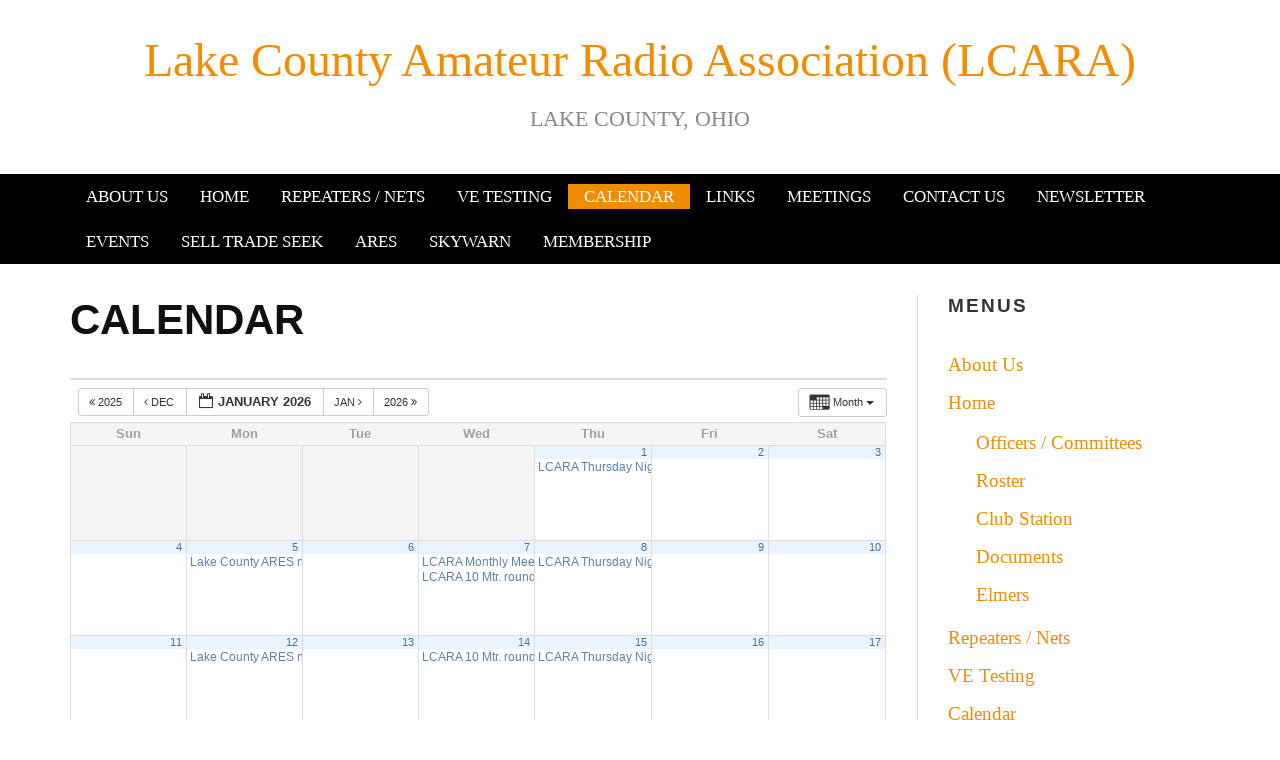

--- FILE ---
content_type: text/html; charset=UTF-8
request_url: https://www.lcara.org/?page_id=70
body_size: 9792
content:
<!doctype html>
<html lang="en">
<head>
	<meta charset="UTF-8">
	<meta name="viewport" content="width=device-width, initial-scale=1">
	<link rel="profile" href="https://gmpg.org/xfn/11">

	<title>Calendar &#8211; Lake County Amateur Radio Association (LCARA)</title>
<meta name='robots' content='max-image-preview:large' />
<link rel='dns-prefetch' href='//cdn.canvasjs.com' />
<link rel="alternate" type="application/rss+xml" title="Lake County Amateur Radio Association (LCARA) &raquo; Feed" href="https://www.lcara.org/?feed=rss2" />
<link rel="alternate" type="application/rss+xml" title="Lake County Amateur Radio Association (LCARA) &raquo; Comments Feed" href="https://www.lcara.org/?feed=comments-rss2" />
<link rel="alternate" title="oEmbed (JSON)" type="application/json+oembed" href="https://www.lcara.org/index.php?rest_route=%2Foembed%2F1.0%2Fembed&#038;url=https%3A%2F%2Fwww.lcara.org%2F%3Fpage_id%3D70" />
<link rel="alternate" title="oEmbed (XML)" type="text/xml+oembed" href="https://www.lcara.org/index.php?rest_route=%2Foembed%2F1.0%2Fembed&#038;url=https%3A%2F%2Fwww.lcara.org%2F%3Fpage_id%3D70&#038;format=xml" />
<style id='wp-img-auto-sizes-contain-inline-css' type='text/css'>
img:is([sizes=auto i],[sizes^="auto," i]){contain-intrinsic-size:3000px 1500px}
/*# sourceURL=wp-img-auto-sizes-contain-inline-css */
</style>
<link rel='stylesheet' id='ai1ec_style-css' href='//www.lcara.org/wp-content/plugins/all-in-one-event-calendar/public/themes-ai1ec/gamma/css/ai1ec_parsed_css.css?ver=3.0.0' type='text/css' media='all' />
<style id='wp-emoji-styles-inline-css' type='text/css'>

	img.wp-smiley, img.emoji {
		display: inline !important;
		border: none !important;
		box-shadow: none !important;
		height: 1em !important;
		width: 1em !important;
		margin: 0 0.07em !important;
		vertical-align: -0.1em !important;
		background: none !important;
		padding: 0 !important;
	}
/*# sourceURL=wp-emoji-styles-inline-css */
</style>
<link rel='stylesheet' id='wp-block-library-css' href='https://www.lcara.org/wp-includes/css/dist/block-library/style.min.css?ver=9a3c07d873a557f29c8d2021e5c7b1ab' type='text/css' media='all' />
<style id='global-styles-inline-css' type='text/css'>
:root{--wp--preset--aspect-ratio--square: 1;--wp--preset--aspect-ratio--4-3: 4/3;--wp--preset--aspect-ratio--3-4: 3/4;--wp--preset--aspect-ratio--3-2: 3/2;--wp--preset--aspect-ratio--2-3: 2/3;--wp--preset--aspect-ratio--16-9: 16/9;--wp--preset--aspect-ratio--9-16: 9/16;--wp--preset--color--black: #000000;--wp--preset--color--cyan-bluish-gray: #abb8c3;--wp--preset--color--white: #ffffff;--wp--preset--color--pale-pink: #f78da7;--wp--preset--color--vivid-red: #cf2e2e;--wp--preset--color--luminous-vivid-orange: #ff6900;--wp--preset--color--luminous-vivid-amber: #fcb900;--wp--preset--color--light-green-cyan: #7bdcb5;--wp--preset--color--vivid-green-cyan: #00d084;--wp--preset--color--pale-cyan-blue: #8ed1fc;--wp--preset--color--vivid-cyan-blue: #0693e3;--wp--preset--color--vivid-purple: #9b51e0;--wp--preset--gradient--vivid-cyan-blue-to-vivid-purple: linear-gradient(135deg,rgb(6,147,227) 0%,rgb(155,81,224) 100%);--wp--preset--gradient--light-green-cyan-to-vivid-green-cyan: linear-gradient(135deg,rgb(122,220,180) 0%,rgb(0,208,130) 100%);--wp--preset--gradient--luminous-vivid-amber-to-luminous-vivid-orange: linear-gradient(135deg,rgb(252,185,0) 0%,rgb(255,105,0) 100%);--wp--preset--gradient--luminous-vivid-orange-to-vivid-red: linear-gradient(135deg,rgb(255,105,0) 0%,rgb(207,46,46) 100%);--wp--preset--gradient--very-light-gray-to-cyan-bluish-gray: linear-gradient(135deg,rgb(238,238,238) 0%,rgb(169,184,195) 100%);--wp--preset--gradient--cool-to-warm-spectrum: linear-gradient(135deg,rgb(74,234,220) 0%,rgb(151,120,209) 20%,rgb(207,42,186) 40%,rgb(238,44,130) 60%,rgb(251,105,98) 80%,rgb(254,248,76) 100%);--wp--preset--gradient--blush-light-purple: linear-gradient(135deg,rgb(255,206,236) 0%,rgb(152,150,240) 100%);--wp--preset--gradient--blush-bordeaux: linear-gradient(135deg,rgb(254,205,165) 0%,rgb(254,45,45) 50%,rgb(107,0,62) 100%);--wp--preset--gradient--luminous-dusk: linear-gradient(135deg,rgb(255,203,112) 0%,rgb(199,81,192) 50%,rgb(65,88,208) 100%);--wp--preset--gradient--pale-ocean: linear-gradient(135deg,rgb(255,245,203) 0%,rgb(182,227,212) 50%,rgb(51,167,181) 100%);--wp--preset--gradient--electric-grass: linear-gradient(135deg,rgb(202,248,128) 0%,rgb(113,206,126) 100%);--wp--preset--gradient--midnight: linear-gradient(135deg,rgb(2,3,129) 0%,rgb(40,116,252) 100%);--wp--preset--font-size--small: 13px;--wp--preset--font-size--medium: 20px;--wp--preset--font-size--large: 36px;--wp--preset--font-size--x-large: 42px;--wp--preset--spacing--20: 0.44rem;--wp--preset--spacing--30: 0.67rem;--wp--preset--spacing--40: 1rem;--wp--preset--spacing--50: 1.5rem;--wp--preset--spacing--60: 2.25rem;--wp--preset--spacing--70: 3.38rem;--wp--preset--spacing--80: 5.06rem;--wp--preset--shadow--natural: 6px 6px 9px rgba(0, 0, 0, 0.2);--wp--preset--shadow--deep: 12px 12px 50px rgba(0, 0, 0, 0.4);--wp--preset--shadow--sharp: 6px 6px 0px rgba(0, 0, 0, 0.2);--wp--preset--shadow--outlined: 6px 6px 0px -3px rgb(255, 255, 255), 6px 6px rgb(0, 0, 0);--wp--preset--shadow--crisp: 6px 6px 0px rgb(0, 0, 0);}:where(.is-layout-flex){gap: 0.5em;}:where(.is-layout-grid){gap: 0.5em;}body .is-layout-flex{display: flex;}.is-layout-flex{flex-wrap: wrap;align-items: center;}.is-layout-flex > :is(*, div){margin: 0;}body .is-layout-grid{display: grid;}.is-layout-grid > :is(*, div){margin: 0;}:where(.wp-block-columns.is-layout-flex){gap: 2em;}:where(.wp-block-columns.is-layout-grid){gap: 2em;}:where(.wp-block-post-template.is-layout-flex){gap: 1.25em;}:where(.wp-block-post-template.is-layout-grid){gap: 1.25em;}.has-black-color{color: var(--wp--preset--color--black) !important;}.has-cyan-bluish-gray-color{color: var(--wp--preset--color--cyan-bluish-gray) !important;}.has-white-color{color: var(--wp--preset--color--white) !important;}.has-pale-pink-color{color: var(--wp--preset--color--pale-pink) !important;}.has-vivid-red-color{color: var(--wp--preset--color--vivid-red) !important;}.has-luminous-vivid-orange-color{color: var(--wp--preset--color--luminous-vivid-orange) !important;}.has-luminous-vivid-amber-color{color: var(--wp--preset--color--luminous-vivid-amber) !important;}.has-light-green-cyan-color{color: var(--wp--preset--color--light-green-cyan) !important;}.has-vivid-green-cyan-color{color: var(--wp--preset--color--vivid-green-cyan) !important;}.has-pale-cyan-blue-color{color: var(--wp--preset--color--pale-cyan-blue) !important;}.has-vivid-cyan-blue-color{color: var(--wp--preset--color--vivid-cyan-blue) !important;}.has-vivid-purple-color{color: var(--wp--preset--color--vivid-purple) !important;}.has-black-background-color{background-color: var(--wp--preset--color--black) !important;}.has-cyan-bluish-gray-background-color{background-color: var(--wp--preset--color--cyan-bluish-gray) !important;}.has-white-background-color{background-color: var(--wp--preset--color--white) !important;}.has-pale-pink-background-color{background-color: var(--wp--preset--color--pale-pink) !important;}.has-vivid-red-background-color{background-color: var(--wp--preset--color--vivid-red) !important;}.has-luminous-vivid-orange-background-color{background-color: var(--wp--preset--color--luminous-vivid-orange) !important;}.has-luminous-vivid-amber-background-color{background-color: var(--wp--preset--color--luminous-vivid-amber) !important;}.has-light-green-cyan-background-color{background-color: var(--wp--preset--color--light-green-cyan) !important;}.has-vivid-green-cyan-background-color{background-color: var(--wp--preset--color--vivid-green-cyan) !important;}.has-pale-cyan-blue-background-color{background-color: var(--wp--preset--color--pale-cyan-blue) !important;}.has-vivid-cyan-blue-background-color{background-color: var(--wp--preset--color--vivid-cyan-blue) !important;}.has-vivid-purple-background-color{background-color: var(--wp--preset--color--vivid-purple) !important;}.has-black-border-color{border-color: var(--wp--preset--color--black) !important;}.has-cyan-bluish-gray-border-color{border-color: var(--wp--preset--color--cyan-bluish-gray) !important;}.has-white-border-color{border-color: var(--wp--preset--color--white) !important;}.has-pale-pink-border-color{border-color: var(--wp--preset--color--pale-pink) !important;}.has-vivid-red-border-color{border-color: var(--wp--preset--color--vivid-red) !important;}.has-luminous-vivid-orange-border-color{border-color: var(--wp--preset--color--luminous-vivid-orange) !important;}.has-luminous-vivid-amber-border-color{border-color: var(--wp--preset--color--luminous-vivid-amber) !important;}.has-light-green-cyan-border-color{border-color: var(--wp--preset--color--light-green-cyan) !important;}.has-vivid-green-cyan-border-color{border-color: var(--wp--preset--color--vivid-green-cyan) !important;}.has-pale-cyan-blue-border-color{border-color: var(--wp--preset--color--pale-cyan-blue) !important;}.has-vivid-cyan-blue-border-color{border-color: var(--wp--preset--color--vivid-cyan-blue) !important;}.has-vivid-purple-border-color{border-color: var(--wp--preset--color--vivid-purple) !important;}.has-vivid-cyan-blue-to-vivid-purple-gradient-background{background: var(--wp--preset--gradient--vivid-cyan-blue-to-vivid-purple) !important;}.has-light-green-cyan-to-vivid-green-cyan-gradient-background{background: var(--wp--preset--gradient--light-green-cyan-to-vivid-green-cyan) !important;}.has-luminous-vivid-amber-to-luminous-vivid-orange-gradient-background{background: var(--wp--preset--gradient--luminous-vivid-amber-to-luminous-vivid-orange) !important;}.has-luminous-vivid-orange-to-vivid-red-gradient-background{background: var(--wp--preset--gradient--luminous-vivid-orange-to-vivid-red) !important;}.has-very-light-gray-to-cyan-bluish-gray-gradient-background{background: var(--wp--preset--gradient--very-light-gray-to-cyan-bluish-gray) !important;}.has-cool-to-warm-spectrum-gradient-background{background: var(--wp--preset--gradient--cool-to-warm-spectrum) !important;}.has-blush-light-purple-gradient-background{background: var(--wp--preset--gradient--blush-light-purple) !important;}.has-blush-bordeaux-gradient-background{background: var(--wp--preset--gradient--blush-bordeaux) !important;}.has-luminous-dusk-gradient-background{background: var(--wp--preset--gradient--luminous-dusk) !important;}.has-pale-ocean-gradient-background{background: var(--wp--preset--gradient--pale-ocean) !important;}.has-electric-grass-gradient-background{background: var(--wp--preset--gradient--electric-grass) !important;}.has-midnight-gradient-background{background: var(--wp--preset--gradient--midnight) !important;}.has-small-font-size{font-size: var(--wp--preset--font-size--small) !important;}.has-medium-font-size{font-size: var(--wp--preset--font-size--medium) !important;}.has-large-font-size{font-size: var(--wp--preset--font-size--large) !important;}.has-x-large-font-size{font-size: var(--wp--preset--font-size--x-large) !important;}
/*# sourceURL=global-styles-inline-css */
</style>

<style id='classic-theme-styles-inline-css' type='text/css'>
/*! This file is auto-generated */
.wp-block-button__link{color:#fff;background-color:#32373c;border-radius:9999px;box-shadow:none;text-decoration:none;padding:calc(.667em + 2px) calc(1.333em + 2px);font-size:1.125em}.wp-block-file__button{background:#32373c;color:#fff;text-decoration:none}
/*# sourceURL=/wp-includes/css/classic-themes.min.css */
</style>
<link rel='stylesheet' id='stripe-handler-ng-style-css' href='https://www.lcara.org/wp-content/plugins/stripe-payments/public/assets/css/public.css?ver=2.0.96' type='text/css' media='all' />
<link rel='stylesheet' id='dashicons-css' href='https://www.lcara.org/wp-includes/css/dashicons.min.css?ver=9a3c07d873a557f29c8d2021e5c7b1ab' type='text/css' media='all' />
<link rel='stylesheet' id='admin-bar-css' href='https://www.lcara.org/wp-includes/css/admin-bar.min.css?ver=9a3c07d873a557f29c8d2021e5c7b1ab' type='text/css' media='all' />
<style id='admin-bar-inline-css' type='text/css'>

    .canvasjs-chart-credit{
        display: none !important;
    }
    #vtrtsFreeChart canvas {
    border-radius: 6px;
}

.vtrts-free-adminbar-weekly-title {
    font-weight: bold;
    font-size: 14px;
    color: #fff;
    margin-bottom: 6px;
}

        #wpadminbar #wp-admin-bar-vtrts_free_top_button .ab-icon:before {
            content: "\f185";
            color: #1DAE22;
            top: 3px;
        }
    #wp-admin-bar-vtrts_pro_top_button .ab-item {
        min-width: 180px;
    }
    .vtrts-free-adminbar-dropdown {
        min-width: 420px ;
        padding: 18px 18px 12px 18px;
        background: #23282d;
        color: #fff;
        border-radius: 8px;
        box-shadow: 0 4px 24px rgba(0,0,0,0.15);
        margin-top: 10px;
    }
    .vtrts-free-adminbar-grid {
        display: grid;
        grid-template-columns: 1fr 1fr;
        gap: 18px 18px; /* row-gap column-gap */
        margin-bottom: 18px;
    }
    .vtrts-free-adminbar-card {
        background: #2c3338;
        border-radius: 8px;
        padding: 18px 18px 12px 18px;
        box-shadow: 0 2px 8px rgba(0,0,0,0.07);
        display: flex;
        flex-direction: column;
        align-items: flex-start;
    }
    /* Extra margin for the right column */
    .vtrts-free-adminbar-card:nth-child(2),
    .vtrts-free-adminbar-card:nth-child(4) {
        margin-left: 10px !important;
        padding-left: 10px !important;
                padding-top: 6px !important;

        margin-right: 10px !important;
        padding-right : 10px !important;
        margin-top: 10px !important;
    }
    .vtrts-free-adminbar-card:nth-child(1),
    .vtrts-free-adminbar-card:nth-child(3) {
        margin-left: 10px !important;
        padding-left: 10px !important;
                padding-top: 6px !important;

        margin-top: 10px !important;
                padding-right : 10px !important;

    }
    /* Extra margin for the bottom row */
    .vtrts-free-adminbar-card:nth-child(3),
    .vtrts-free-adminbar-card:nth-child(4) {
        margin-top: 6px !important;
        padding-top: 6px !important;
        margin-top: 10px !important;
    }
    .vtrts-free-adminbar-card-title {
        font-size: 14px;
        font-weight: 800;
        margin-bottom: 6px;
        color: #fff;
    }
    .vtrts-free-adminbar-card-value {
        font-size: 22px;
        font-weight: bold;
        color: #1DAE22;
        margin-bottom: 4px;
    }
    .vtrts-free-adminbar-card-sub {
        font-size: 12px;
        color: #aaa;
    }
    .vtrts-free-adminbar-btn-wrap {
        text-align: center;
        margin-top: 8px;
    }

    #wp-admin-bar-vtrts_free_top_button .ab-item{
    min-width: 80px !important;
        padding: 0px !important;
    .vtrts-free-adminbar-btn {
        display: inline-block;
        background: #1DAE22;
        color: #fff !important;
        font-weight: bold;
        padding: 8px 28px;
        border-radius: 6px;
        text-decoration: none;
        font-size: 15px;
        transition: background 0.2s;
        margin-top: 8px;
    }
    .vtrts-free-adminbar-btn:hover {
        background: #15991b;
        color: #fff !important;
    }

    .vtrts-free-adminbar-dropdown-wrap { min-width: 0; padding: 0; }
    #wpadminbar #wp-admin-bar-vtrts_free_top_button .vtrts-free-adminbar-dropdown { display: none; position: absolute; left: 0; top: 100%; z-index: 99999; }
    #wpadminbar #wp-admin-bar-vtrts_free_top_button:hover .vtrts-free-adminbar-dropdown { display: block; }
    
        .ab-empty-item #wp-admin-bar-vtrts_free_top_button-default .ab-empty-item{
    height:0px !important;
    padding :0px !important;
     }
            #wpadminbar .quicklinks .ab-empty-item{
        padding:0px !important;
    }
    .vtrts-free-adminbar-dropdown {
    min-width: 420px;
    padding: 18px 18px 12px 18px;
    background: #23282d;
    color: #fff;
    border-radius: 12px; /* more rounded */
    box-shadow: 0 8px 32px rgba(0,0,0,0.25); /* deeper shadow */
    margin-top: 10px;
}

.vtrts-free-adminbar-btn-wrap {
    text-align: center;
    margin-top: 18px; /* more space above */
}

.vtrts-free-adminbar-btn {
    display: inline-block;
    background: #1DAE22;
    color: #fff !important;
    font-weight: bold;
    padding: 5px 22px;
    border-radius: 8px;
    text-decoration: none;
    font-size: 17px;
    transition: background 0.2s, box-shadow 0.2s;
    margin-top: 8px;
    box-shadow: 0 2px 8px rgba(29,174,34,0.15);
    text-align: center;
    line-height: 1.6;
    
}
.vtrts-free-adminbar-btn:hover {
    background: #15991b;
    color: #fff !important;
    box-shadow: 0 4px 16px rgba(29,174,34,0.25);
}
    


/*# sourceURL=admin-bar-inline-css */
</style>
<link rel='stylesheet' id='headline-style-css' href='https://www.lcara.org/wp-content/themes/headline/style.css?ver=9a3c07d873a557f29c8d2021e5c7b1ab' type='text/css' media='all' />
<script type="text/javascript" src="https://www.lcara.org/wp-content/plugins/all-in-one-event-calendar/public/js_cache/calendar.js?ver=3.0.0" id="ai1ec_requirejs-js"></script>
<script type="text/javascript" id="ahc_front_js-js-extra">
/* <![CDATA[ */
var ahc_ajax_front = {"ajax_url":"https://www.lcara.org/wp-admin/admin-ajax.php","plugin_url":"https://www.lcara.org/wp-content/plugins/visitors-traffic-real-time-statistics/","page_id":"70","page_title":"Calendar","post_type":"page"};
//# sourceURL=ahc_front_js-js-extra
/* ]]> */
</script>
<script type="text/javascript" src="https://www.lcara.org/wp-content/plugins/visitors-traffic-real-time-statistics/js/front.js?ver=9a3c07d873a557f29c8d2021e5c7b1ab" id="ahc_front_js-js"></script>
<script type="text/javascript" src="https://www.lcara.org/wp-includes/js/jquery/jquery.min.js?ver=3.7.1" id="jquery-core-js"></script>
<script type="text/javascript" src="https://www.lcara.org/wp-includes/js/jquery/jquery-migrate.min.js?ver=3.4.1" id="jquery-migrate-js"></script>
<link rel="https://api.w.org/" href="https://www.lcara.org/index.php?rest_route=/" /><link rel="alternate" title="JSON" type="application/json" href="https://www.lcara.org/index.php?rest_route=/wp/v2/pages/70" /><link rel="EditURI" type="application/rsd+xml" title="RSD" href="https://www.lcara.org/xmlrpc.php?rsd" />
<link rel="canonical" href="https://www.lcara.org/?page_id=70" />
<script type="text/javascript">
(function(url){
	if(/(?:Chrome\/26\.0\.1410\.63 Safari\/537\.31|WordfenceTestMonBot)/.test(navigator.userAgent)){ return; }
	var addEvent = function(evt, handler) {
		if (window.addEventListener) {
			document.addEventListener(evt, handler, false);
		} else if (window.attachEvent) {
			document.attachEvent('on' + evt, handler);
		}
	};
	var removeEvent = function(evt, handler) {
		if (window.removeEventListener) {
			document.removeEventListener(evt, handler, false);
		} else if (window.detachEvent) {
			document.detachEvent('on' + evt, handler);
		}
	};
	var evts = 'contextmenu dblclick drag dragend dragenter dragleave dragover dragstart drop keydown keypress keyup mousedown mousemove mouseout mouseover mouseup mousewheel scroll'.split(' ');
	var logHuman = function() {
		if (window.wfLogHumanRan) { return; }
		window.wfLogHumanRan = true;
		var wfscr = document.createElement('script');
		wfscr.type = 'text/javascript';
		wfscr.async = true;
		wfscr.src = url + '&r=' + Math.random();
		(document.getElementsByTagName('head')[0]||document.getElementsByTagName('body')[0]).appendChild(wfscr);
		for (var i = 0; i < evts.length; i++) {
			removeEvent(evts[i], logHuman);
		}
	};
	for (var i = 0; i < evts.length; i++) {
		addEvent(evts[i], logHuman);
	}
})('//www.lcara.org/?wordfence_lh=1&hid=64CD9CB82E9F0D261D0D100970FD783A');
</script></head>

<body data-rsssl=1 class="wp-singular page-template-default page page-id-70 wp-theme-headline hdl-orange">



<div id="page" class="site">
	
	<div class="site-header">
	<div class="container"><div class="row">
		<div class="col-md-12">
	
			<a class="skip-link screen-reader-text" href="#content">Skip to content</a>

			<header id="masthead">
				<div class="site-branding text-center">
											<p class="site-title"><a href="https://www.lcara.org/" rel="home">Lake County Amateur Radio Association (LCARA)</a></p>
												<p class="site-description">Lake County, Ohio</p>
									</div><!-- .site-branding -->
			</header>
		</div>
	</div></div><!-- .container -->
	</div>
	
	<div class="main-navigation-container">
		<div class="container"><div class="row">
			<div class="col-md-12">
					
						<nav id="site-navigation" class="main-navigation">
							<div class="menu-toggle-container text-center">
								<button class="menu-toggle" aria-controls="primary-menu" aria-expanded="false">Menu</button>
							</div>
							<div class="menu-home-container"><ul id="primary-menu" class="menu"><li id="menu-item-39" class="menu-item menu-item-type-post_type menu-item-object-page menu-item-home menu-item-39"><a href="https://www.lcara.org/">About Us</a></li>
<li id="menu-item-63" class="menu-item menu-item-type-custom menu-item-object-custom menu-item-home menu-item-has-children menu-item-63"><a href="https://www.lcara.org">Home</a>
<ul class="sub-menu">
	<li id="menu-item-12" class="menu-item menu-item-type-post_type menu-item-object-page menu-item-12"><a href="https://www.lcara.org/?page_id=10">Officers / Committees</a></li>
	<li id="menu-item-477" class="menu-item menu-item-type-post_type menu-item-object-page menu-item-477"><a href="https://www.lcara.org/?page_id=474">Roster</a></li>
	<li id="menu-item-111" class="menu-item menu-item-type-post_type menu-item-object-page menu-item-111"><a href="https://www.lcara.org/?page_id=90">Club Station</a></li>
	<li id="menu-item-1091" class="menu-item menu-item-type-post_type menu-item-object-page menu-item-1091"><a href="https://www.lcara.org/?page_id=1090">Documents</a></li>
	<li id="menu-item-240" class="menu-item menu-item-type-post_type menu-item-object-page menu-item-240"><a href="https://www.lcara.org/?page_id=231">Elmers</a></li>
</ul>
</li>
<li id="menu-item-37" class="menu-item menu-item-type-post_type menu-item-object-page menu-item-37"><a href="https://www.lcara.org/?page_id=35">Repeaters / Nets</a></li>
<li id="menu-item-42" class="menu-item menu-item-type-post_type menu-item-object-page menu-item-42"><a href="https://www.lcara.org/?page_id=41">VE Testing</a></li>
<li id="menu-item-71" class="menu-item menu-item-type-post_type menu-item-object-page current-menu-item page_item page-item-70 current_page_item menu-item-71"><a href="https://www.lcara.org/?page_id=70" aria-current="page">Calendar</a></li>
<li id="menu-item-80" class="menu-item menu-item-type-post_type menu-item-object-page menu-item-80"><a href="https://www.lcara.org/?page_id=79">Links</a></li>
<li id="menu-item-85" class="menu-item menu-item-type-post_type menu-item-object-page menu-item-85"><a href="https://www.lcara.org/?page_id=84">Meetings</a></li>
<li id="menu-item-88" class="menu-item menu-item-type-post_type menu-item-object-page menu-item-88"><a href="https://www.lcara.org/?page_id=87">Contact Us</a></li>
<li id="menu-item-94" class="menu-item menu-item-type-post_type menu-item-object-page menu-item-94"><a href="https://www.lcara.org/?page_id=82">Newsletter</a></li>
<li id="menu-item-162" class="menu-item menu-item-type-post_type menu-item-object-page menu-item-162"><a href="https://www.lcara.org/?page_id=161">Events</a></li>
<li id="menu-item-363" class="menu-item menu-item-type-post_type menu-item-object-page menu-item-363"><a href="https://www.lcara.org/?page_id=362">Sell Trade Seek</a></li>
<li id="menu-item-918" class="menu-item menu-item-type-post_type menu-item-object-page menu-item-has-children menu-item-918"><a href="https://www.lcara.org/?page_id=916">ARES</a>
<ul class="sub-menu">
	<li id="menu-item-1096" class="menu-item menu-item-type-post_type menu-item-object-page menu-item-1096"><a href="https://www.lcara.org/?page_id=1095">FEMA ICS</a></li>
</ul>
</li>
<li id="menu-item-1116" class="menu-item menu-item-type-post_type menu-item-object-page menu-item-1116"><a href="https://www.lcara.org/?page_id=1114">Skywarn</a></li>
<li id="menu-item-1295" class="menu-item menu-item-type-post_type menu-item-object-page menu-item-1295"><a href="https://www.lcara.org/?page_id=1294">Membership</a></li>
</ul></div>							
						</nav><!-- #site-navigation -->
					
				</header><!-- #masthead -->
		
			</div>
		</div></div><!-- container -->
	</div><!-- main-navigation-container -->

	<div id="content" class="site-content">
	<div class="container"><div class="row">	<div class="col-md-9  right-sidebar">		<div id="primary" class="content-area">
			<main id="main" class="site-main">

			
<article id="post-70" class="post-70 page type-page status-publish hentry">
	<header class="entry-header">
		<h1 class="entry-title">Calendar</h1>	</header><!-- .entry-header -->

	
	<div class="entry-content">
		<!-- START All-in-One Event Calendar Plugin - Version 3.0.0 -->
<div id="ai1ec-container"
	 class="ai1ec-main-container ">
	
	<div id="ai1ec-calendar" class="timely ai1ec-calendar">
					
						<div class="timely ai1ec-calendar-toolbar ai1ec-clearfix
		">
		<ul class="ai1ec-nav ai1ec-nav-pills ai1ec-pull-left ai1ec-filters">
			
			
					</ul>
		<div class="ai1ec-pull-right">
					
				</div>
	</div>
		<div id="ai1ec-calendar-view-container"
			 class="ai1ec-calendar-view-container">
			<div id="ai1ec-calendar-view-loading"
				 class="ai1ec-loading ai1ec-calendar-view-loading"></div>
			<div id="ai1ec-calendar-view" class="ai1ec-calendar-view">
				<div class="ai1ec-clearfix">
		<div class="ai1ec-views-dropdown ai1ec-btn-group ai1ec-pull-right">
		<a class="ai1ec-btn ai1ec-btn-sm ai1ec-btn-default ai1ec-dropdown-toggle"
			data-toggle="ai1ec-dropdown">
			<i class="ai1ec-icon-month ai1ec-view-icon"></i>
			<span class="ai1ec-hidden-xs ai1ec-hidden-sm">
				Month
			</span>
			<span class="ai1ec-caret"></span>
		</a>
		<div class="ai1ec-dropdown-menu">
							<div class=""
					data-action="agenda">
					<a id="ai1ec-view-agenda"
						data-type="json"
						class="ai1ec-load-view agenda"
						href="https://www.lcara.org/?page_id=70&amp;ai1ec=action~agenda|request_format~json">
						<i class="ai1ec-icon-agenda ai1ec-view-icon"></i>
						<span class="ai1ec-hidden-xs ai1ec-hidden-sm">
							Agenda
						</span>
					</a>
				</div>
							<div class=""
					data-action="oneday">
					<a id="ai1ec-view-oneday"
						data-type="json"
						class="ai1ec-load-view oneday"
						href="https://www.lcara.org/?page_id=70&amp;ai1ec=action~oneday|request_format~json">
						<i class="ai1ec-icon-oneday ai1ec-view-icon"></i>
						<span class="ai1ec-hidden-xs ai1ec-hidden-sm">
							Day
						</span>
					</a>
				</div>
							<div class="ai1ec-active"
					data-action="month">
					<a id="ai1ec-view-month"
						data-type="json"
						class="ai1ec-load-view month"
						href="https://www.lcara.org/?page_id=70&amp;ai1ec=action~month|request_format~json">
						<i class="ai1ec-icon-month ai1ec-view-icon"></i>
						<span class="ai1ec-hidden-xs ai1ec-hidden-sm">
							Month
						</span>
					</a>
				</div>
							<div class=""
					data-action="week">
					<a id="ai1ec-view-week"
						data-type="json"
						class="ai1ec-load-view week"
						href="https://www.lcara.org/?page_id=70&amp;ai1ec=action~week|request_format~json">
						<i class="ai1ec-icon-week ai1ec-view-icon"></i>
						<span class="ai1ec-hidden-xs ai1ec-hidden-sm">
							Week
						</span>
					</a>
				</div>
					</div>
	</div>

	<div class="ai1ec-title-buttons ai1ec-btn-toolbar">
		
		<div class="ai1ec-pagination ai1ec-btn-group">
						<a class="ai1ec-prev-year ai1ec-load-view ai1ec-btn ai1ec-btn-sm
				ai1ec-btn-default "
				data-type="json"
				href="https&#x3A;&#x2F;&#x2F;www.lcara.org&#x2F;&#x3F;page_id&#x3D;70&amp;ai1ec&#x3D;action&#x7E;month&#x7C;exact_date&#x7E;1735707600&#x7C;request_format&#x7E;json">
				<i class="ai1ec-fa ai1ec-fa-angle-double-left"></i> 2025
			</a>
								<a class="ai1ec-prev-month ai1ec-load-view ai1ec-btn ai1ec-btn-sm
				ai1ec-btn-default "
				data-type="json"
				href="https&#x3A;&#x2F;&#x2F;www.lcara.org&#x2F;&#x3F;page_id&#x3D;70&amp;ai1ec&#x3D;action&#x7E;month&#x7C;exact_date&#x7E;1764565200&#x7C;request_format&#x7E;json">
				<i class="ai1ec-fa ai1ec-fa-angle-left"></i> Dec
			</a>
								<a
	class="ai1ec-minical-trigger ai1ec-btn ai1ec-btn-sm ai1ec-btn-default
    ai1ec-tooltip-trigger"
			data-date="1/1/2026"
			data-date-format="d/m/yyyy"
			data-date-weekstart="0"
			href="#"
			data-href="https://www.lcara.org/?page_id=70&amp;ai1ec=action~month|exact_date~__DATE__"
			data-lang="en"
		data-type="json"
	title="Choose a date using calendar"
	>
	<i class="ai1ec-fa ai1ec-fa-calendar-o ai1ec-fa-fw ai1ec-fa-lg"></i>
  <span class="ai1ec-calendar-title">January 2026</span>
  <span class="ai1ec-calendar-title-short"></span>
</a>

								<a class="ai1ec-next-month ai1ec-load-view ai1ec-btn ai1ec-btn-sm
				ai1ec-btn-default "
				data-type="json"
				href="https&#x3A;&#x2F;&#x2F;www.lcara.org&#x2F;&#x3F;page_id&#x3D;70&amp;ai1ec&#x3D;action&#x7E;month&#x7C;exact_date&#x7E;1767243600&#x7C;request_format&#x7E;json">
				Jan <i class="ai1ec-fa ai1ec-fa-angle-right"></i>
			</a>
								<a class="ai1ec-next-year ai1ec-load-view ai1ec-btn ai1ec-btn-sm
				ai1ec-btn-default "
				data-type="json"
				href="https&#x3A;&#x2F;&#x2F;www.lcara.org&#x2F;&#x3F;page_id&#x3D;70&amp;ai1ec&#x3D;action&#x7E;month&#x7C;exact_date&#x7E;1796101200&#x7C;request_format&#x7E;json">
				2026 <i class="ai1ec-fa ai1ec-fa-angle-double-right"></i>
			</a>
			</div>

		
					
			</div>
			
	</div>


<table class="ai1ec-month-view ai1ec-popover-boundary
		">
	<thead>
		<tr>
							<th scope="col" class="ai1ec-weekday">Sun</th>
							<th scope="col" class="ai1ec-weekday">Mon</th>
							<th scope="col" class="ai1ec-weekday">Tue</th>
							<th scope="col" class="ai1ec-weekday">Wed</th>
							<th scope="col" class="ai1ec-weekday">Thu</th>
							<th scope="col" class="ai1ec-weekday">Fri</th>
							<th scope="col" class="ai1ec-weekday">Sat</th>
					</tr>
	</thead>
	<tbody>
								<tr class="ai1ec-week">
				
					 						<td class="ai1ec-empty"></td>
					 
				
					 						<td class="ai1ec-empty"></td>
					 
				
					 						<td class="ai1ec-empty"></td>
					 
				
					 						<td class="ai1ec-empty"></td>
					 
				
											<td >
																						<div class="ai1ec-day-stretcher"></div>
															
							<div class="ai1ec-day">
								<div class="ai1ec-date">
									<a class="ai1ec-load-view"
										data-type="json"
										href="https&#x3A;&#x2F;&#x2F;www.lcara.org&#x2F;&#x3F;page_id&#x3D;70&amp;ai1ec&#x3D;action&#x7E;oneday&#x7C;exact_date&#x7E;1-1-2026"
										>1</a>
								</div>

																	<a href="https&#x3A;&#x2F;&#x2F;www.lcara.org&#x2F;&#x3F;ai1ec_event&#x3D;lcara-thursday-night-2-mtr-net&amp;instance_id&#x3D;1471"
																				data-instance-id="1471"
										class="ai1ec-event-container ai1ec-load-event
											ai1ec-popup-trigger
											ai1ec-event-id-895
											ai1ec-event-instance-id-1471
																						"
										>

										<div class="ai1ec-event"
											 style=""
											>
											<span class="ai1ec-event-title">
												LCARA Thursday Night 2 Mtr net
											</span>
																							<span class="ai1ec-event-time">
													7:00 pm
												</span>
																					</div>
									</a>

									<div class="ai1ec-popover ai1ec-popup ai1ec-popup-in-month-view
									            ai1ec-event-id-895
									            ai1ec-event-instance-id-1471
									            >
									            ">
																				<span class="ai1ec-popup-title">
											<a class="ai1ec-load-event"
												href="https&#x3A;&#x2F;&#x2F;www.lcara.org&#x2F;&#x3F;ai1ec_event&#x3D;lcara-thursday-night-2-mtr-net&amp;instance_id&#x3D;1471"
												>LCARA Thursday Night 2 Mtr net</a>
																					</span>

										
										<div class="ai1ec-event-time">
											Jan 1 @ 7:00 pm – 8:00 pm
										</div>

										<a class="ai1ec-load-event"
											href="https&#x3A;&#x2F;&#x2F;www.lcara.org&#x2F;&#x3F;ai1ec_event&#x3D;lcara-thursday-night-2-mtr-net&amp;instance_id&#x3D;1471">
											
										</a>
										<div class="ai1ec-sas-actions ai1ec-btn-group ai1ec-clearfix">
	<a href="#" target="_blank" class="ai1ec-sas-action ai1ec-btn ai1ec-btn-primary
			ai1ec-btn-xs			ai1ec-btn-sm ai1ec-sas-action-tickets">
			<i class="ai1ec-fa ai1ec-fa-ticket"></i>
			<span class="ai1ec-hidden-xs">Tickets</span>
		</a>
	</div>


																					<div class="ai1ec-popup-excerpt">Weekly net on 147.210 for general topics of discussion. Presenting the ARRL Audio News</div>
																			</div>
															</div>
						</td>
					 
				
											<td >
														
							<div class="ai1ec-day">
								<div class="ai1ec-date">
									<a class="ai1ec-load-view"
										data-type="json"
										href="https&#x3A;&#x2F;&#x2F;www.lcara.org&#x2F;&#x3F;page_id&#x3D;70&amp;ai1ec&#x3D;action&#x7E;oneday&#x7C;exact_date&#x7E;2-1-2026"
										>2</a>
								</div>

															</div>
						</td>
					 
				
											<td >
														
							<div class="ai1ec-day">
								<div class="ai1ec-date">
									<a class="ai1ec-load-view"
										data-type="json"
										href="https&#x3A;&#x2F;&#x2F;www.lcara.org&#x2F;&#x3F;page_id&#x3D;70&amp;ai1ec&#x3D;action&#x7E;oneday&#x7C;exact_date&#x7E;3-1-2026"
										>3</a>
								</div>

															</div>
						</td>
					 
				 			</tr>
								<tr class="ai1ec-week">
				
											<td >
																						<div class="ai1ec-day-stretcher"></div>
															
							<div class="ai1ec-day">
								<div class="ai1ec-date">
									<a class="ai1ec-load-view"
										data-type="json"
										href="https&#x3A;&#x2F;&#x2F;www.lcara.org&#x2F;&#x3F;page_id&#x3D;70&amp;ai1ec&#x3D;action&#x7E;oneday&#x7C;exact_date&#x7E;4-1-2026"
										>4</a>
								</div>

															</div>
						</td>
					 
				
											<td >
														
							<div class="ai1ec-day">
								<div class="ai1ec-date">
									<a class="ai1ec-load-view"
										data-type="json"
										href="https&#x3A;&#x2F;&#x2F;www.lcara.org&#x2F;&#x3F;page_id&#x3D;70&amp;ai1ec&#x3D;action&#x7E;oneday&#x7C;exact_date&#x7E;5-1-2026"
										>5</a>
								</div>

																	<a href="https&#x3A;&#x2F;&#x2F;www.lcara.org&#x2F;&#x3F;ai1ec_event&#x3D;lake-county-ares-net&amp;instance_id&#x3D;949"
																				data-instance-id="949"
										class="ai1ec-event-container ai1ec-load-event
											ai1ec-popup-trigger
											ai1ec-event-id-894
											ai1ec-event-instance-id-949
																						"
										>

										<div class="ai1ec-event"
											 style=""
											>
											<span class="ai1ec-event-title">
												Lake County ARES net
											</span>
																							<span class="ai1ec-event-time">
													7:30 pm
												</span>
																					</div>
									</a>

									<div class="ai1ec-popover ai1ec-popup ai1ec-popup-in-month-view
									            ai1ec-event-id-894
									            ai1ec-event-instance-id-949
									            >
									            ">
																				<span class="ai1ec-popup-title">
											<a class="ai1ec-load-event"
												href="https&#x3A;&#x2F;&#x2F;www.lcara.org&#x2F;&#x3F;ai1ec_event&#x3D;lake-county-ares-net&amp;instance_id&#x3D;949"
												>Lake County ARES net</a>
																					</span>

										
										<div class="ai1ec-event-time">
											Jan 5 @ 7:30 pm – 8:00 pm
										</div>

										<a class="ai1ec-load-event"
											href="https&#x3A;&#x2F;&#x2F;www.lcara.org&#x2F;&#x3F;ai1ec_event&#x3D;lake-county-ares-net&amp;instance_id&#x3D;949">
											
										</a>
										<div class="ai1ec-sas-actions ai1ec-btn-group ai1ec-clearfix">
	<a href="#" target="_blank" class="ai1ec-sas-action ai1ec-btn ai1ec-btn-primary
			ai1ec-btn-xs			ai1ec-btn-sm ai1ec-sas-action-tickets">
			<i class="ai1ec-fa ai1ec-fa-ticket"></i>
			<span class="ai1ec-hidden-xs">Tickets</span>
		</a>
	</div>


																					<div class="ai1ec-popup-excerpt">Lake County ARES Training Net on 147.210/r B/U 147.255/r</div>
																			</div>
															</div>
						</td>
					 
				
											<td >
														
							<div class="ai1ec-day">
								<div class="ai1ec-date">
									<a class="ai1ec-load-view"
										data-type="json"
										href="https&#x3A;&#x2F;&#x2F;www.lcara.org&#x2F;&#x3F;page_id&#x3D;70&amp;ai1ec&#x3D;action&#x7E;oneday&#x7C;exact_date&#x7E;6-1-2026"
										>6</a>
								</div>

															</div>
						</td>
					 
				
											<td >
														
							<div class="ai1ec-day">
								<div class="ai1ec-date">
									<a class="ai1ec-load-view"
										data-type="json"
										href="https&#x3A;&#x2F;&#x2F;www.lcara.org&#x2F;&#x3F;page_id&#x3D;70&amp;ai1ec&#x3D;action&#x7E;oneday&#x7C;exact_date&#x7E;7-1-2026"
										>7</a>
								</div>

																	<a href="https&#x3A;&#x2F;&#x2F;www.lcara.org&#x2F;&#x3F;ai1ec_event&#x3D;lcara-monthly-meeting&amp;instance_id&#x3D;3153"
																				data-instance-id="3153"
										class="ai1ec-event-container ai1ec-load-event
											ai1ec-popup-trigger
											ai1ec-event-id-100
											ai1ec-event-instance-id-3153
																						"
										>

										<div class="ai1ec-event"
											 style=""
											>
											<span class="ai1ec-event-title">
												LCARA Monthly Meeting
											</span>
																							<span class="ai1ec-event-time">
													7:30 pm
												</span>
																					</div>
									</a>

									<div class="ai1ec-popover ai1ec-popup ai1ec-popup-in-month-view
									            ai1ec-event-id-100
									            ai1ec-event-instance-id-3153
									            >
									            ">
																				<span class="ai1ec-popup-title">
											<a class="ai1ec-load-event"
												href="https&#x3A;&#x2F;&#x2F;www.lcara.org&#x2F;&#x3F;ai1ec_event&#x3D;lcara-monthly-meeting&amp;instance_id&#x3D;3153"
												>LCARA Monthly Meeting</a>
																							<span class="ai1ec-event-location"
													>@ Lake County Council on Aging</span>
																					</span>

										
										<div class="ai1ec-event-time">
											Jan 7 @ 7:30 pm – 9:30 pm
										</div>

										<a class="ai1ec-load-event"
											href="https&#x3A;&#x2F;&#x2F;www.lcara.org&#x2F;&#x3F;ai1ec_event&#x3D;lcara-monthly-meeting&amp;instance_id&#x3D;3153">
											
										</a>
										<div class="ai1ec-sas-actions ai1ec-btn-group ai1ec-clearfix">
	<a href="#" target="_blank" class="ai1ec-sas-action ai1ec-btn ai1ec-btn-primary
			ai1ec-btn-xs			ai1ec-btn-sm ai1ec-sas-action-tickets">
			<i class="ai1ec-fa ai1ec-fa-ticket"></i>
			<span class="ai1ec-hidden-xs">Tickets</span>
		</a>
	</div>


																					<div class="ai1ec-popup-excerpt">Monthly club meetings are held on the first Wednesday of each month (Except on holidays) and begin at 7:30 pm. All are welcome</div>
																			</div>
																	<a href="https&#x3A;&#x2F;&#x2F;www.lcara.org&#x2F;&#x3F;ai1ec_event&#x3D;lcara-10-mtr-roundtable-net&amp;instance_id&#x3D;1994"
																				data-instance-id="1994"
										class="ai1ec-event-container ai1ec-load-event
											ai1ec-popup-trigger
											ai1ec-event-id-896
											ai1ec-event-instance-id-1994
																						"
										>

										<div class="ai1ec-event"
											 style=""
											>
											<span class="ai1ec-event-title">
												LCARA 10 Mtr. roundtable net
											</span>
																							<span class="ai1ec-event-time">
													8:30 pm
												</span>
																					</div>
									</a>

									<div class="ai1ec-popover ai1ec-popup ai1ec-popup-in-month-view
									            ai1ec-event-id-896
									            ai1ec-event-instance-id-1994
									            >
									            ">
																				<span class="ai1ec-popup-title">
											<a class="ai1ec-load-event"
												href="https&#x3A;&#x2F;&#x2F;www.lcara.org&#x2F;&#x3F;ai1ec_event&#x3D;lcara-10-mtr-roundtable-net&amp;instance_id&#x3D;1994"
												>LCARA 10 Mtr. roundtable net</a>
																					</span>

										
										<div class="ai1ec-event-time">
											Jan 7 @ 8:30 pm – 9:30 pm
										</div>

										<a class="ai1ec-load-event"
											href="https&#x3A;&#x2F;&#x2F;www.lcara.org&#x2F;&#x3F;ai1ec_event&#x3D;lcara-10-mtr-roundtable-net&amp;instance_id&#x3D;1994">
											
										</a>
										<div class="ai1ec-sas-actions ai1ec-btn-group ai1ec-clearfix">
	<a href="#" target="_blank" class="ai1ec-sas-action ai1ec-btn ai1ec-btn-primary
			ai1ec-btn-xs			ai1ec-btn-sm ai1ec-sas-action-tickets">
			<i class="ai1ec-fa ai1ec-fa-ticket"></i>
			<span class="ai1ec-hidden-xs">Tickets</span>
		</a>
	</div>


																					<div class="ai1ec-popup-excerpt">Meets every Wednesday (Except on meeting nights and holidays) at 20:30 hrs on 28.450 mhz</div>
																			</div>
															</div>
						</td>
					 
				
											<td >
														
							<div class="ai1ec-day">
								<div class="ai1ec-date">
									<a class="ai1ec-load-view"
										data-type="json"
										href="https&#x3A;&#x2F;&#x2F;www.lcara.org&#x2F;&#x3F;page_id&#x3D;70&amp;ai1ec&#x3D;action&#x7E;oneday&#x7C;exact_date&#x7E;8-1-2026"
										>8</a>
								</div>

																	<a href="https&#x3A;&#x2F;&#x2F;www.lcara.org&#x2F;&#x3F;ai1ec_event&#x3D;lcara-thursday-night-2-mtr-net&amp;instance_id&#x3D;1472"
																				data-instance-id="1472"
										class="ai1ec-event-container ai1ec-load-event
											ai1ec-popup-trigger
											ai1ec-event-id-895
											ai1ec-event-instance-id-1472
																						"
										>

										<div class="ai1ec-event"
											 style=""
											>
											<span class="ai1ec-event-title">
												LCARA Thursday Night 2 Mtr net
											</span>
																							<span class="ai1ec-event-time">
													7:00 pm
												</span>
																					</div>
									</a>

									<div class="ai1ec-popover ai1ec-popup ai1ec-popup-in-month-view
									            ai1ec-event-id-895
									            ai1ec-event-instance-id-1472
									            >
									            ">
																				<span class="ai1ec-popup-title">
											<a class="ai1ec-load-event"
												href="https&#x3A;&#x2F;&#x2F;www.lcara.org&#x2F;&#x3F;ai1ec_event&#x3D;lcara-thursday-night-2-mtr-net&amp;instance_id&#x3D;1472"
												>LCARA Thursday Night 2 Mtr net</a>
																					</span>

										
										<div class="ai1ec-event-time">
											Jan 8 @ 7:00 pm – 8:00 pm
										</div>

										<a class="ai1ec-load-event"
											href="https&#x3A;&#x2F;&#x2F;www.lcara.org&#x2F;&#x3F;ai1ec_event&#x3D;lcara-thursday-night-2-mtr-net&amp;instance_id&#x3D;1472">
											
										</a>
										<div class="ai1ec-sas-actions ai1ec-btn-group ai1ec-clearfix">
	<a href="#" target="_blank" class="ai1ec-sas-action ai1ec-btn ai1ec-btn-primary
			ai1ec-btn-xs			ai1ec-btn-sm ai1ec-sas-action-tickets">
			<i class="ai1ec-fa ai1ec-fa-ticket"></i>
			<span class="ai1ec-hidden-xs">Tickets</span>
		</a>
	</div>


																					<div class="ai1ec-popup-excerpt">Weekly net on 147.210 for general topics of discussion. Presenting the ARRL Audio News</div>
																			</div>
															</div>
						</td>
					 
				
											<td >
														
							<div class="ai1ec-day">
								<div class="ai1ec-date">
									<a class="ai1ec-load-view"
										data-type="json"
										href="https&#x3A;&#x2F;&#x2F;www.lcara.org&#x2F;&#x3F;page_id&#x3D;70&amp;ai1ec&#x3D;action&#x7E;oneday&#x7C;exact_date&#x7E;9-1-2026"
										>9</a>
								</div>

															</div>
						</td>
					 
				
											<td >
														
							<div class="ai1ec-day">
								<div class="ai1ec-date">
									<a class="ai1ec-load-view"
										data-type="json"
										href="https&#x3A;&#x2F;&#x2F;www.lcara.org&#x2F;&#x3F;page_id&#x3D;70&amp;ai1ec&#x3D;action&#x7E;oneday&#x7C;exact_date&#x7E;10-1-2026"
										>10</a>
								</div>

															</div>
						</td>
					 
				 			</tr>
								<tr class="ai1ec-week">
				
											<td >
																						<div class="ai1ec-day-stretcher"></div>
															
							<div class="ai1ec-day">
								<div class="ai1ec-date">
									<a class="ai1ec-load-view"
										data-type="json"
										href="https&#x3A;&#x2F;&#x2F;www.lcara.org&#x2F;&#x3F;page_id&#x3D;70&amp;ai1ec&#x3D;action&#x7E;oneday&#x7C;exact_date&#x7E;11-1-2026"
										>11</a>
								</div>

															</div>
						</td>
					 
				
											<td >
														
							<div class="ai1ec-day">
								<div class="ai1ec-date">
									<a class="ai1ec-load-view"
										data-type="json"
										href="https&#x3A;&#x2F;&#x2F;www.lcara.org&#x2F;&#x3F;page_id&#x3D;70&amp;ai1ec&#x3D;action&#x7E;oneday&#x7C;exact_date&#x7E;12-1-2026"
										>12</a>
								</div>

																	<a href="https&#x3A;&#x2F;&#x2F;www.lcara.org&#x2F;&#x3F;ai1ec_event&#x3D;lake-county-ares-net&amp;instance_id&#x3D;950"
																				data-instance-id="950"
										class="ai1ec-event-container ai1ec-load-event
											ai1ec-popup-trigger
											ai1ec-event-id-894
											ai1ec-event-instance-id-950
																						"
										>

										<div class="ai1ec-event"
											 style=""
											>
											<span class="ai1ec-event-title">
												Lake County ARES net
											</span>
																							<span class="ai1ec-event-time">
													7:30 pm
												</span>
																					</div>
									</a>

									<div class="ai1ec-popover ai1ec-popup ai1ec-popup-in-month-view
									            ai1ec-event-id-894
									            ai1ec-event-instance-id-950
									            >
									            ">
																				<span class="ai1ec-popup-title">
											<a class="ai1ec-load-event"
												href="https&#x3A;&#x2F;&#x2F;www.lcara.org&#x2F;&#x3F;ai1ec_event&#x3D;lake-county-ares-net&amp;instance_id&#x3D;950"
												>Lake County ARES net</a>
																					</span>

										
										<div class="ai1ec-event-time">
											Jan 12 @ 7:30 pm – 8:00 pm
										</div>

										<a class="ai1ec-load-event"
											href="https&#x3A;&#x2F;&#x2F;www.lcara.org&#x2F;&#x3F;ai1ec_event&#x3D;lake-county-ares-net&amp;instance_id&#x3D;950">
											
										</a>
										<div class="ai1ec-sas-actions ai1ec-btn-group ai1ec-clearfix">
	<a href="#" target="_blank" class="ai1ec-sas-action ai1ec-btn ai1ec-btn-primary
			ai1ec-btn-xs			ai1ec-btn-sm ai1ec-sas-action-tickets">
			<i class="ai1ec-fa ai1ec-fa-ticket"></i>
			<span class="ai1ec-hidden-xs">Tickets</span>
		</a>
	</div>


																					<div class="ai1ec-popup-excerpt">Lake County ARES Training Net on 147.210/r B/U 147.255/r</div>
																			</div>
															</div>
						</td>
					 
				
											<td >
														
							<div class="ai1ec-day">
								<div class="ai1ec-date">
									<a class="ai1ec-load-view"
										data-type="json"
										href="https&#x3A;&#x2F;&#x2F;www.lcara.org&#x2F;&#x3F;page_id&#x3D;70&amp;ai1ec&#x3D;action&#x7E;oneday&#x7C;exact_date&#x7E;13-1-2026"
										>13</a>
								</div>

															</div>
						</td>
					 
				
											<td >
														
							<div class="ai1ec-day">
								<div class="ai1ec-date">
									<a class="ai1ec-load-view"
										data-type="json"
										href="https&#x3A;&#x2F;&#x2F;www.lcara.org&#x2F;&#x3F;page_id&#x3D;70&amp;ai1ec&#x3D;action&#x7E;oneday&#x7C;exact_date&#x7E;14-1-2026"
										>14</a>
								</div>

																	<a href="https&#x3A;&#x2F;&#x2F;www.lcara.org&#x2F;&#x3F;ai1ec_event&#x3D;lcara-10-mtr-roundtable-net&amp;instance_id&#x3D;1995"
																				data-instance-id="1995"
										class="ai1ec-event-container ai1ec-load-event
											ai1ec-popup-trigger
											ai1ec-event-id-896
											ai1ec-event-instance-id-1995
																						"
										>

										<div class="ai1ec-event"
											 style=""
											>
											<span class="ai1ec-event-title">
												LCARA 10 Mtr. roundtable net
											</span>
																							<span class="ai1ec-event-time">
													8:30 pm
												</span>
																					</div>
									</a>

									<div class="ai1ec-popover ai1ec-popup ai1ec-popup-in-month-view
									            ai1ec-event-id-896
									            ai1ec-event-instance-id-1995
									            >
									            ">
																				<span class="ai1ec-popup-title">
											<a class="ai1ec-load-event"
												href="https&#x3A;&#x2F;&#x2F;www.lcara.org&#x2F;&#x3F;ai1ec_event&#x3D;lcara-10-mtr-roundtable-net&amp;instance_id&#x3D;1995"
												>LCARA 10 Mtr. roundtable net</a>
																					</span>

										
										<div class="ai1ec-event-time">
											Jan 14 @ 8:30 pm – 9:30 pm
										</div>

										<a class="ai1ec-load-event"
											href="https&#x3A;&#x2F;&#x2F;www.lcara.org&#x2F;&#x3F;ai1ec_event&#x3D;lcara-10-mtr-roundtable-net&amp;instance_id&#x3D;1995">
											
										</a>
										<div class="ai1ec-sas-actions ai1ec-btn-group ai1ec-clearfix">
	<a href="#" target="_blank" class="ai1ec-sas-action ai1ec-btn ai1ec-btn-primary
			ai1ec-btn-xs			ai1ec-btn-sm ai1ec-sas-action-tickets">
			<i class="ai1ec-fa ai1ec-fa-ticket"></i>
			<span class="ai1ec-hidden-xs">Tickets</span>
		</a>
	</div>


																					<div class="ai1ec-popup-excerpt">Meets every Wednesday (Except on meeting nights and holidays) at 20:30 hrs on 28.450 mhz</div>
																			</div>
															</div>
						</td>
					 
				
											<td >
														
							<div class="ai1ec-day">
								<div class="ai1ec-date">
									<a class="ai1ec-load-view"
										data-type="json"
										href="https&#x3A;&#x2F;&#x2F;www.lcara.org&#x2F;&#x3F;page_id&#x3D;70&amp;ai1ec&#x3D;action&#x7E;oneday&#x7C;exact_date&#x7E;15-1-2026"
										>15</a>
								</div>

																	<a href="https&#x3A;&#x2F;&#x2F;www.lcara.org&#x2F;&#x3F;ai1ec_event&#x3D;lcara-thursday-night-2-mtr-net&amp;instance_id&#x3D;1473"
																				data-instance-id="1473"
										class="ai1ec-event-container ai1ec-load-event
											ai1ec-popup-trigger
											ai1ec-event-id-895
											ai1ec-event-instance-id-1473
																						"
										>

										<div class="ai1ec-event"
											 style=""
											>
											<span class="ai1ec-event-title">
												LCARA Thursday Night 2 Mtr net
											</span>
																							<span class="ai1ec-event-time">
													7:00 pm
												</span>
																					</div>
									</a>

									<div class="ai1ec-popover ai1ec-popup ai1ec-popup-in-month-view
									            ai1ec-event-id-895
									            ai1ec-event-instance-id-1473
									            >
									            ">
																				<span class="ai1ec-popup-title">
											<a class="ai1ec-load-event"
												href="https&#x3A;&#x2F;&#x2F;www.lcara.org&#x2F;&#x3F;ai1ec_event&#x3D;lcara-thursday-night-2-mtr-net&amp;instance_id&#x3D;1473"
												>LCARA Thursday Night 2 Mtr net</a>
																					</span>

										
										<div class="ai1ec-event-time">
											Jan 15 @ 7:00 pm – 8:00 pm
										</div>

										<a class="ai1ec-load-event"
											href="https&#x3A;&#x2F;&#x2F;www.lcara.org&#x2F;&#x3F;ai1ec_event&#x3D;lcara-thursday-night-2-mtr-net&amp;instance_id&#x3D;1473">
											
										</a>
										<div class="ai1ec-sas-actions ai1ec-btn-group ai1ec-clearfix">
	<a href="#" target="_blank" class="ai1ec-sas-action ai1ec-btn ai1ec-btn-primary
			ai1ec-btn-xs			ai1ec-btn-sm ai1ec-sas-action-tickets">
			<i class="ai1ec-fa ai1ec-fa-ticket"></i>
			<span class="ai1ec-hidden-xs">Tickets</span>
		</a>
	</div>


																					<div class="ai1ec-popup-excerpt">Weekly net on 147.210 for general topics of discussion. Presenting the ARRL Audio News</div>
																			</div>
															</div>
						</td>
					 
				
											<td >
														
							<div class="ai1ec-day">
								<div class="ai1ec-date">
									<a class="ai1ec-load-view"
										data-type="json"
										href="https&#x3A;&#x2F;&#x2F;www.lcara.org&#x2F;&#x3F;page_id&#x3D;70&amp;ai1ec&#x3D;action&#x7E;oneday&#x7C;exact_date&#x7E;16-1-2026"
										>16</a>
								</div>

															</div>
						</td>
					 
				
											<td >
														
							<div class="ai1ec-day">
								<div class="ai1ec-date">
									<a class="ai1ec-load-view"
										data-type="json"
										href="https&#x3A;&#x2F;&#x2F;www.lcara.org&#x2F;&#x3F;page_id&#x3D;70&amp;ai1ec&#x3D;action&#x7E;oneday&#x7C;exact_date&#x7E;17-1-2026"
										>17</a>
								</div>

															</div>
						</td>
					 
				 			</tr>
								<tr class="ai1ec-week">
				
											<td >
																						<div class="ai1ec-day-stretcher"></div>
															
							<div class="ai1ec-day">
								<div class="ai1ec-date">
									<a class="ai1ec-load-view"
										data-type="json"
										href="https&#x3A;&#x2F;&#x2F;www.lcara.org&#x2F;&#x3F;page_id&#x3D;70&amp;ai1ec&#x3D;action&#x7E;oneday&#x7C;exact_date&#x7E;18-1-2026"
										>18</a>
								</div>

															</div>
						</td>
					 
				
											<td >
														
							<div class="ai1ec-day">
								<div class="ai1ec-date">
									<a class="ai1ec-load-view"
										data-type="json"
										href="https&#x3A;&#x2F;&#x2F;www.lcara.org&#x2F;&#x3F;page_id&#x3D;70&amp;ai1ec&#x3D;action&#x7E;oneday&#x7C;exact_date&#x7E;19-1-2026"
										>19</a>
								</div>

																	<a href="https&#x3A;&#x2F;&#x2F;www.lcara.org&#x2F;&#x3F;ai1ec_event&#x3D;lake-county-ares-net&amp;instance_id&#x3D;951"
																				data-instance-id="951"
										class="ai1ec-event-container ai1ec-load-event
											ai1ec-popup-trigger
											ai1ec-event-id-894
											ai1ec-event-instance-id-951
																						"
										>

										<div class="ai1ec-event"
											 style=""
											>
											<span class="ai1ec-event-title">
												Lake County ARES net
											</span>
																							<span class="ai1ec-event-time">
													7:30 pm
												</span>
																					</div>
									</a>

									<div class="ai1ec-popover ai1ec-popup ai1ec-popup-in-month-view
									            ai1ec-event-id-894
									            ai1ec-event-instance-id-951
									            >
									            ">
																				<span class="ai1ec-popup-title">
											<a class="ai1ec-load-event"
												href="https&#x3A;&#x2F;&#x2F;www.lcara.org&#x2F;&#x3F;ai1ec_event&#x3D;lake-county-ares-net&amp;instance_id&#x3D;951"
												>Lake County ARES net</a>
																					</span>

										
										<div class="ai1ec-event-time">
											Jan 19 @ 7:30 pm – 8:00 pm
										</div>

										<a class="ai1ec-load-event"
											href="https&#x3A;&#x2F;&#x2F;www.lcara.org&#x2F;&#x3F;ai1ec_event&#x3D;lake-county-ares-net&amp;instance_id&#x3D;951">
											
										</a>
										<div class="ai1ec-sas-actions ai1ec-btn-group ai1ec-clearfix">
	<a href="#" target="_blank" class="ai1ec-sas-action ai1ec-btn ai1ec-btn-primary
			ai1ec-btn-xs			ai1ec-btn-sm ai1ec-sas-action-tickets">
			<i class="ai1ec-fa ai1ec-fa-ticket"></i>
			<span class="ai1ec-hidden-xs">Tickets</span>
		</a>
	</div>


																					<div class="ai1ec-popup-excerpt">Lake County ARES Training Net on 147.210/r B/U 147.255/r</div>
																			</div>
															</div>
						</td>
					 
				
											<td >
														
							<div class="ai1ec-day">
								<div class="ai1ec-date">
									<a class="ai1ec-load-view"
										data-type="json"
										href="https&#x3A;&#x2F;&#x2F;www.lcara.org&#x2F;&#x3F;page_id&#x3D;70&amp;ai1ec&#x3D;action&#x7E;oneday&#x7C;exact_date&#x7E;20-1-2026"
										>20</a>
								</div>

																	<a href="https&#x3A;&#x2F;&#x2F;www.lcara.org&#x2F;&#x3F;ai1ec_event&#x3D;3rd-tues-breakfast-group&amp;instance_id&#x3D;497"
																				data-instance-id="497"
										class="ai1ec-event-container ai1ec-load-event
											ai1ec-popup-trigger
											ai1ec-event-id-146
											ai1ec-event-instance-id-497
																						"
										>

										<div class="ai1ec-event"
											 style=""
											>
											<span class="ai1ec-event-title">
												3rd Tues. Breakfast Group
											</span>
																							<span class="ai1ec-event-time">
													8:00 am
												</span>
																					</div>
									</a>

									<div class="ai1ec-popover ai1ec-popup ai1ec-popup-in-month-view
									            ai1ec-event-id-146
									            ai1ec-event-instance-id-497
									            >
									            ">
																				<span class="ai1ec-popup-title">
											<a class="ai1ec-load-event"
												href="https&#x3A;&#x2F;&#x2F;www.lcara.org&#x2F;&#x3F;ai1ec_event&#x3D;3rd-tues-breakfast-group&amp;instance_id&#x3D;497"
												>3rd Tues. Breakfast Group</a>
																							<span class="ai1ec-event-location"
													>@ Perkins Family Resturant</span>
																					</span>

										
										<div class="ai1ec-event-time">
											Jan 20 @ 8:00 am – 9:30 am
										</div>

										<a class="ai1ec-load-event"
											href="https&#x3A;&#x2F;&#x2F;www.lcara.org&#x2F;&#x3F;ai1ec_event&#x3D;3rd-tues-breakfast-group&amp;instance_id&#x3D;497">
											
										</a>
										<div class="ai1ec-sas-actions ai1ec-btn-group ai1ec-clearfix">
	<a href="#" target="_blank" class="ai1ec-sas-action ai1ec-btn ai1ec-btn-primary
			ai1ec-btn-xs			ai1ec-btn-sm ai1ec-sas-action-tickets">
			<i class="ai1ec-fa ai1ec-fa-ticket"></i>
			<span class="ai1ec-hidden-xs">Tickets</span>
		</a>
	</div>


																					<div class="ai1ec-popup-excerpt">Eye Ball QSO&#8217;s with club members, former members, friends and family. Good food and pleasant conversation. Meet and greet at 8:00am. Breakfast orders taken around 8:30</div>
																			</div>
															</div>
						</td>
					 
				
											<td >
														
							<div class="ai1ec-day">
								<div class="ai1ec-date">
									<a class="ai1ec-load-view"
										data-type="json"
										href="https&#x3A;&#x2F;&#x2F;www.lcara.org&#x2F;&#x3F;page_id&#x3D;70&amp;ai1ec&#x3D;action&#x7E;oneday&#x7C;exact_date&#x7E;21-1-2026"
										>21</a>
								</div>

																	<a href="https&#x3A;&#x2F;&#x2F;www.lcara.org&#x2F;&#x3F;ai1ec_event&#x3D;lcara-10-mtr-roundtable-net&amp;instance_id&#x3D;1996"
																				data-instance-id="1996"
										class="ai1ec-event-container ai1ec-load-event
											ai1ec-popup-trigger
											ai1ec-event-id-896
											ai1ec-event-instance-id-1996
																						"
										>

										<div class="ai1ec-event"
											 style=""
											>
											<span class="ai1ec-event-title">
												LCARA 10 Mtr. roundtable net
											</span>
																							<span class="ai1ec-event-time">
													8:30 pm
												</span>
																					</div>
									</a>

									<div class="ai1ec-popover ai1ec-popup ai1ec-popup-in-month-view
									            ai1ec-event-id-896
									            ai1ec-event-instance-id-1996
									            >
									            ">
																				<span class="ai1ec-popup-title">
											<a class="ai1ec-load-event"
												href="https&#x3A;&#x2F;&#x2F;www.lcara.org&#x2F;&#x3F;ai1ec_event&#x3D;lcara-10-mtr-roundtable-net&amp;instance_id&#x3D;1996"
												>LCARA 10 Mtr. roundtable net</a>
																					</span>

										
										<div class="ai1ec-event-time">
											Jan 21 @ 8:30 pm – 9:30 pm
										</div>

										<a class="ai1ec-load-event"
											href="https&#x3A;&#x2F;&#x2F;www.lcara.org&#x2F;&#x3F;ai1ec_event&#x3D;lcara-10-mtr-roundtable-net&amp;instance_id&#x3D;1996">
											
										</a>
										<div class="ai1ec-sas-actions ai1ec-btn-group ai1ec-clearfix">
	<a href="#" target="_blank" class="ai1ec-sas-action ai1ec-btn ai1ec-btn-primary
			ai1ec-btn-xs			ai1ec-btn-sm ai1ec-sas-action-tickets">
			<i class="ai1ec-fa ai1ec-fa-ticket"></i>
			<span class="ai1ec-hidden-xs">Tickets</span>
		</a>
	</div>


																					<div class="ai1ec-popup-excerpt">Meets every Wednesday (Except on meeting nights and holidays) at 20:30 hrs on 28.450 mhz</div>
																			</div>
															</div>
						</td>
					 
				
											<td >
														
							<div class="ai1ec-day">
								<div class="ai1ec-date">
									<a class="ai1ec-load-view"
										data-type="json"
										href="https&#x3A;&#x2F;&#x2F;www.lcara.org&#x2F;&#x3F;page_id&#x3D;70&amp;ai1ec&#x3D;action&#x7E;oneday&#x7C;exact_date&#x7E;22-1-2026"
										>22</a>
								</div>

																	<a href="https&#x3A;&#x2F;&#x2F;www.lcara.org&#x2F;&#x3F;ai1ec_event&#x3D;lcara-thursday-night-2-mtr-net&amp;instance_id&#x3D;1474"
																				data-instance-id="1474"
										class="ai1ec-event-container ai1ec-load-event
											ai1ec-popup-trigger
											ai1ec-event-id-895
											ai1ec-event-instance-id-1474
																						"
										>

										<div class="ai1ec-event"
											 style=""
											>
											<span class="ai1ec-event-title">
												LCARA Thursday Night 2 Mtr net
											</span>
																							<span class="ai1ec-event-time">
													7:00 pm
												</span>
																					</div>
									</a>

									<div class="ai1ec-popover ai1ec-popup ai1ec-popup-in-month-view
									            ai1ec-event-id-895
									            ai1ec-event-instance-id-1474
									            >
									            ">
																				<span class="ai1ec-popup-title">
											<a class="ai1ec-load-event"
												href="https&#x3A;&#x2F;&#x2F;www.lcara.org&#x2F;&#x3F;ai1ec_event&#x3D;lcara-thursday-night-2-mtr-net&amp;instance_id&#x3D;1474"
												>LCARA Thursday Night 2 Mtr net</a>
																					</span>

										
										<div class="ai1ec-event-time">
											Jan 22 @ 7:00 pm – 8:00 pm
										</div>

										<a class="ai1ec-load-event"
											href="https&#x3A;&#x2F;&#x2F;www.lcara.org&#x2F;&#x3F;ai1ec_event&#x3D;lcara-thursday-night-2-mtr-net&amp;instance_id&#x3D;1474">
											
										</a>
										<div class="ai1ec-sas-actions ai1ec-btn-group ai1ec-clearfix">
	<a href="#" target="_blank" class="ai1ec-sas-action ai1ec-btn ai1ec-btn-primary
			ai1ec-btn-xs			ai1ec-btn-sm ai1ec-sas-action-tickets">
			<i class="ai1ec-fa ai1ec-fa-ticket"></i>
			<span class="ai1ec-hidden-xs">Tickets</span>
		</a>
	</div>


																					<div class="ai1ec-popup-excerpt">Weekly net on 147.210 for general topics of discussion. Presenting the ARRL Audio News</div>
																			</div>
															</div>
						</td>
					 
				
											<td >
														
							<div class="ai1ec-day">
								<div class="ai1ec-date">
									<a class="ai1ec-load-view"
										data-type="json"
										href="https&#x3A;&#x2F;&#x2F;www.lcara.org&#x2F;&#x3F;page_id&#x3D;70&amp;ai1ec&#x3D;action&#x7E;oneday&#x7C;exact_date&#x7E;23-1-2026"
										>23</a>
								</div>

															</div>
						</td>
					 
				
											<td >
														
							<div class="ai1ec-day">
								<div class="ai1ec-date">
									<a class="ai1ec-load-view"
										data-type="json"
										href="https&#x3A;&#x2F;&#x2F;www.lcara.org&#x2F;&#x3F;page_id&#x3D;70&amp;ai1ec&#x3D;action&#x7E;oneday&#x7C;exact_date&#x7E;24-1-2026"
										>24</a>
								</div>

																	<a href="https&#x3A;&#x2F;&#x2F;www.lcara.org&#x2F;&#x3F;ai1ec_event&#x3D;winter-field-day-2020&amp;instance_id&#x3D;3423"
																					data-start-day="24"
											data-end-day="25"
											data-start-truncated="false"
											data-end-truncated="false"
																				data-instance-id="3423"
										class="ai1ec-event-container ai1ec-load-event
											ai1ec-popup-trigger
											ai1ec-event-id-576
											ai1ec-event-instance-id-3423
																						ai1ec-multiday"
										>

										<div class="ai1ec-event"
											 style=""
											>
											<span class="ai1ec-event-title">
												Winter Field Day
											</span>
																							<span class="ai1ec-event-time">
													12:00 pm
												</span>
																					</div>
									</a>

									<div class="ai1ec-popover ai1ec-popup ai1ec-popup-in-month-view
									            ai1ec-event-id-576
									            ai1ec-event-instance-id-3423
									            >
									            ">
																				<span class="ai1ec-popup-title">
											<a class="ai1ec-load-event"
												href="https&#x3A;&#x2F;&#x2F;www.lcara.org&#x2F;&#x3F;ai1ec_event&#x3D;winter-field-day-2020&amp;instance_id&#x3D;3423"
												>Winter Field Day</a>
																							<span class="ai1ec-event-location"
													>@ World Wide</span>
																					</span>

										
										<div class="ai1ec-event-time">
											Jan 24 @ 12:00 pm – Jan 25 @ 6:00 pm
										</div>

										<a class="ai1ec-load-event"
											href="https&#x3A;&#x2F;&#x2F;www.lcara.org&#x2F;&#x3F;ai1ec_event&#x3D;winter-field-day-2020&amp;instance_id&#x3D;3423">
											
										</a>
										<div class="ai1ec-sas-actions ai1ec-btn-group ai1ec-clearfix">
	<a href="#" target="_blank" class="ai1ec-sas-action ai1ec-btn ai1ec-btn-primary
			ai1ec-btn-xs			ai1ec-btn-sm ai1ec-sas-action-tickets">
			<i class="ai1ec-fa ai1ec-fa-ticket"></i>
			<span class="ai1ec-hidden-xs">Tickets</span>
		</a>
	</div>


																					<div class="ai1ec-popup-excerpt">Visit the &#8220;WFD&#8221; website for contest information. . https://winterfieldday.com</div>
																			</div>
															</div>
						</td>
					 
				 			</tr>
								<tr class="ai1ec-week">
				
											<td >
																						<div class="ai1ec-day-stretcher"></div>
															
							<div class="ai1ec-day">
								<div class="ai1ec-date">
									<a class="ai1ec-load-view"
										data-type="json"
										href="https&#x3A;&#x2F;&#x2F;www.lcara.org&#x2F;&#x3F;page_id&#x3D;70&amp;ai1ec&#x3D;action&#x7E;oneday&#x7C;exact_date&#x7E;25-1-2026"
										>25</a>
								</div>

															</div>
						</td>
					 
				
											<td >
														
							<div class="ai1ec-day">
								<div class="ai1ec-date">
									<a class="ai1ec-load-view"
										data-type="json"
										href="https&#x3A;&#x2F;&#x2F;www.lcara.org&#x2F;&#x3F;page_id&#x3D;70&amp;ai1ec&#x3D;action&#x7E;oneday&#x7C;exact_date&#x7E;26-1-2026"
										>26</a>
								</div>

																	<a href="https&#x3A;&#x2F;&#x2F;www.lcara.org&#x2F;&#x3F;ai1ec_event&#x3D;lake-county-ares-net&amp;instance_id&#x3D;952"
																				data-instance-id="952"
										class="ai1ec-event-container ai1ec-load-event
											ai1ec-popup-trigger
											ai1ec-event-id-894
											ai1ec-event-instance-id-952
																						"
										>

										<div class="ai1ec-event"
											 style=""
											>
											<span class="ai1ec-event-title">
												Lake County ARES net
											</span>
																							<span class="ai1ec-event-time">
													7:30 pm
												</span>
																					</div>
									</a>

									<div class="ai1ec-popover ai1ec-popup ai1ec-popup-in-month-view
									            ai1ec-event-id-894
									            ai1ec-event-instance-id-952
									            >
									            ">
																				<span class="ai1ec-popup-title">
											<a class="ai1ec-load-event"
												href="https&#x3A;&#x2F;&#x2F;www.lcara.org&#x2F;&#x3F;ai1ec_event&#x3D;lake-county-ares-net&amp;instance_id&#x3D;952"
												>Lake County ARES net</a>
																					</span>

										
										<div class="ai1ec-event-time">
											Jan 26 @ 7:30 pm – 8:00 pm
										</div>

										<a class="ai1ec-load-event"
											href="https&#x3A;&#x2F;&#x2F;www.lcara.org&#x2F;&#x3F;ai1ec_event&#x3D;lake-county-ares-net&amp;instance_id&#x3D;952">
											
										</a>
										<div class="ai1ec-sas-actions ai1ec-btn-group ai1ec-clearfix">
	<a href="#" target="_blank" class="ai1ec-sas-action ai1ec-btn ai1ec-btn-primary
			ai1ec-btn-xs			ai1ec-btn-sm ai1ec-sas-action-tickets">
			<i class="ai1ec-fa ai1ec-fa-ticket"></i>
			<span class="ai1ec-hidden-xs">Tickets</span>
		</a>
	</div>


																					<div class="ai1ec-popup-excerpt">Lake County ARES Training Net on 147.210/r B/U 147.255/r</div>
																			</div>
															</div>
						</td>
					 
				
											<td >
														
							<div class="ai1ec-day">
								<div class="ai1ec-date">
									<a class="ai1ec-load-view"
										data-type="json"
										href="https&#x3A;&#x2F;&#x2F;www.lcara.org&#x2F;&#x3F;page_id&#x3D;70&amp;ai1ec&#x3D;action&#x7E;oneday&#x7C;exact_date&#x7E;27-1-2026"
										>27</a>
								</div>

															</div>
						</td>
					 
				
											<td >
														
							<div class="ai1ec-day">
								<div class="ai1ec-date">
									<a class="ai1ec-load-view"
										data-type="json"
										href="https&#x3A;&#x2F;&#x2F;www.lcara.org&#x2F;&#x3F;page_id&#x3D;70&amp;ai1ec&#x3D;action&#x7E;oneday&#x7C;exact_date&#x7E;28-1-2026"
										>28</a>
								</div>

																	<a href="https&#x3A;&#x2F;&#x2F;www.lcara.org&#x2F;&#x3F;ai1ec_event&#x3D;lcara-10-mtr-roundtable-net&amp;instance_id&#x3D;1997"
																				data-instance-id="1997"
										class="ai1ec-event-container ai1ec-load-event
											ai1ec-popup-trigger
											ai1ec-event-id-896
											ai1ec-event-instance-id-1997
																						"
										>

										<div class="ai1ec-event"
											 style=""
											>
											<span class="ai1ec-event-title">
												LCARA 10 Mtr. roundtable net
											</span>
																							<span class="ai1ec-event-time">
													8:30 pm
												</span>
																					</div>
									</a>

									<div class="ai1ec-popover ai1ec-popup ai1ec-popup-in-month-view
									            ai1ec-event-id-896
									            ai1ec-event-instance-id-1997
									            >
									            ">
																				<span class="ai1ec-popup-title">
											<a class="ai1ec-load-event"
												href="https&#x3A;&#x2F;&#x2F;www.lcara.org&#x2F;&#x3F;ai1ec_event&#x3D;lcara-10-mtr-roundtable-net&amp;instance_id&#x3D;1997"
												>LCARA 10 Mtr. roundtable net</a>
																					</span>

										
										<div class="ai1ec-event-time">
											Jan 28 @ 8:30 pm – 9:30 pm
										</div>

										<a class="ai1ec-load-event"
											href="https&#x3A;&#x2F;&#x2F;www.lcara.org&#x2F;&#x3F;ai1ec_event&#x3D;lcara-10-mtr-roundtable-net&amp;instance_id&#x3D;1997">
											
										</a>
										<div class="ai1ec-sas-actions ai1ec-btn-group ai1ec-clearfix">
	<a href="#" target="_blank" class="ai1ec-sas-action ai1ec-btn ai1ec-btn-primary
			ai1ec-btn-xs			ai1ec-btn-sm ai1ec-sas-action-tickets">
			<i class="ai1ec-fa ai1ec-fa-ticket"></i>
			<span class="ai1ec-hidden-xs">Tickets</span>
		</a>
	</div>


																					<div class="ai1ec-popup-excerpt">Meets every Wednesday (Except on meeting nights and holidays) at 20:30 hrs on 28.450 mhz</div>
																			</div>
															</div>
						</td>
					 
				
											<td >
														
							<div class="ai1ec-day">
								<div class="ai1ec-date">
									<a class="ai1ec-load-view"
										data-type="json"
										href="https&#x3A;&#x2F;&#x2F;www.lcara.org&#x2F;&#x3F;page_id&#x3D;70&amp;ai1ec&#x3D;action&#x7E;oneday&#x7C;exact_date&#x7E;29-1-2026"
										>29</a>
								</div>

																	<a href="https&#x3A;&#x2F;&#x2F;www.lcara.org&#x2F;&#x3F;ai1ec_event&#x3D;lcara-thursday-night-2-mtr-net&amp;instance_id&#x3D;1475"
																				data-instance-id="1475"
										class="ai1ec-event-container ai1ec-load-event
											ai1ec-popup-trigger
											ai1ec-event-id-895
											ai1ec-event-instance-id-1475
																						"
										>

										<div class="ai1ec-event"
											 style=""
											>
											<span class="ai1ec-event-title">
												LCARA Thursday Night 2 Mtr net
											</span>
																							<span class="ai1ec-event-time">
													7:00 pm
												</span>
																					</div>
									</a>

									<div class="ai1ec-popover ai1ec-popup ai1ec-popup-in-month-view
									            ai1ec-event-id-895
									            ai1ec-event-instance-id-1475
									            >
									            ">
																				<span class="ai1ec-popup-title">
											<a class="ai1ec-load-event"
												href="https&#x3A;&#x2F;&#x2F;www.lcara.org&#x2F;&#x3F;ai1ec_event&#x3D;lcara-thursday-night-2-mtr-net&amp;instance_id&#x3D;1475"
												>LCARA Thursday Night 2 Mtr net</a>
																					</span>

										
										<div class="ai1ec-event-time">
											Jan 29 @ 7:00 pm – 8:00 pm
										</div>

										<a class="ai1ec-load-event"
											href="https&#x3A;&#x2F;&#x2F;www.lcara.org&#x2F;&#x3F;ai1ec_event&#x3D;lcara-thursday-night-2-mtr-net&amp;instance_id&#x3D;1475">
											
										</a>
										<div class="ai1ec-sas-actions ai1ec-btn-group ai1ec-clearfix">
	<a href="#" target="_blank" class="ai1ec-sas-action ai1ec-btn ai1ec-btn-primary
			ai1ec-btn-xs			ai1ec-btn-sm ai1ec-sas-action-tickets">
			<i class="ai1ec-fa ai1ec-fa-ticket"></i>
			<span class="ai1ec-hidden-xs">Tickets</span>
		</a>
	</div>


																					<div class="ai1ec-popup-excerpt">Weekly net on 147.210 for general topics of discussion. Presenting the ARRL Audio News</div>
																			</div>
															</div>
						</td>
					 
				
											<td >
														
							<div class="ai1ec-day">
								<div class="ai1ec-date">
									<a class="ai1ec-load-view"
										data-type="json"
										href="https&#x3A;&#x2F;&#x2F;www.lcara.org&#x2F;&#x3F;page_id&#x3D;70&amp;ai1ec&#x3D;action&#x7E;oneday&#x7C;exact_date&#x7E;30-1-2026"
										>30</a>
								</div>

															</div>
						</td>
					 
				
											<td  class="ai1ec-today">
														
							<div class="ai1ec-day">
								<div class="ai1ec-date">
									<a class="ai1ec-load-view"
										data-type="json"
										href="https&#x3A;&#x2F;&#x2F;www.lcara.org&#x2F;&#x3F;page_id&#x3D;70&amp;ai1ec&#x3D;action&#x7E;oneday&#x7C;exact_date&#x7E;31-1-2026"
										>31</a>
								</div>

															</div>
						</td>
					 
				 			</tr>
		 	</tbody>
</table>

<div class="ai1ec-pull-left"><div class="ai1ec-pagination ai1ec-btn-group">
						<a class="ai1ec-prev-year ai1ec-load-view ai1ec-btn ai1ec-btn-sm
				ai1ec-btn-default "
				data-type="json"
				href="https&#x3A;&#x2F;&#x2F;www.lcara.org&#x2F;&#x3F;page_id&#x3D;70&amp;ai1ec&#x3D;action&#x7E;month&#x7C;exact_date&#x7E;1735707600&#x7C;request_format&#x7E;json">
				<i class="ai1ec-fa ai1ec-fa-angle-double-left"></i> 2025
			</a>
								<a class="ai1ec-prev-month ai1ec-load-view ai1ec-btn ai1ec-btn-sm
				ai1ec-btn-default "
				data-type="json"
				href="https&#x3A;&#x2F;&#x2F;www.lcara.org&#x2F;&#x3F;page_id&#x3D;70&amp;ai1ec&#x3D;action&#x7E;month&#x7C;exact_date&#x7E;1764565200&#x7C;request_format&#x7E;json">
				<i class="ai1ec-fa ai1ec-fa-angle-left"></i> Dec
			</a>
								<a
	class="ai1ec-minical-trigger ai1ec-btn ai1ec-btn-sm ai1ec-btn-default
    ai1ec-tooltip-trigger"
			data-date="1/1/2026"
			data-date-format="d/m/yyyy"
			data-date-weekstart="0"
			href="#"
			data-href="https://www.lcara.org/?page_id=70&amp;ai1ec=action~month|exact_date~__DATE__"
			data-lang="en"
		data-type="json"
	title="Choose a date using calendar"
	>
	<i class="ai1ec-fa ai1ec-fa-calendar-o ai1ec-fa-fw ai1ec-fa-lg"></i>
  <span class="ai1ec-calendar-title">January 2026</span>
  <span class="ai1ec-calendar-title-short"></span>
</a>

								<a class="ai1ec-next-month ai1ec-load-view ai1ec-btn ai1ec-btn-sm
				ai1ec-btn-default "
				data-type="json"
				href="https&#x3A;&#x2F;&#x2F;www.lcara.org&#x2F;&#x3F;page_id&#x3D;70&amp;ai1ec&#x3D;action&#x7E;month&#x7C;exact_date&#x7E;1767243600&#x7C;request_format&#x7E;json">
				Jan <i class="ai1ec-fa ai1ec-fa-angle-right"></i>
			</a>
								<a class="ai1ec-next-year ai1ec-load-view ai1ec-btn ai1ec-btn-sm
				ai1ec-btn-default "
				data-type="json"
				href="https&#x3A;&#x2F;&#x2F;www.lcara.org&#x2F;&#x3F;page_id&#x3D;70&amp;ai1ec&#x3D;action&#x7E;month&#x7C;exact_date&#x7E;1796101200&#x7C;request_format&#x7E;json">
				2026 <i class="ai1ec-fa ai1ec-fa-angle-double-right"></i>
			</a>
			</div>
</div>

			</div>
		</div>
		<div class="ai1ec-subscribe-container ai1ec-pull-right ai1ec-btn-group">
			
		</div>
		
	</div><!-- /.timely -->
</div>
<!-- END All-in-One Event Calendar Plugin -->


	</div><!-- .entry-content -->

	</article><!-- #post-70 -->

			</main><!-- #main -->
		</div><!-- #primary -->
	</div>
	<div class="col-md-3">
		<aside id="secondary" class="widget-area">
			<section id="nav_menu-2" class="widget widget_nav_menu"><h2 class="widget-title">Menus</h2><div class="menu-home-container"><ul id="menu-home" class="menu"><li class="menu-item menu-item-type-post_type menu-item-object-page menu-item-home menu-item-39"><a href="https://www.lcara.org/">About Us</a></li>
<li class="menu-item menu-item-type-custom menu-item-object-custom menu-item-home menu-item-has-children menu-item-63"><a href="https://www.lcara.org">Home</a>
<ul class="sub-menu">
	<li class="menu-item menu-item-type-post_type menu-item-object-page menu-item-12"><a href="https://www.lcara.org/?page_id=10">Officers / Committees</a></li>
	<li class="menu-item menu-item-type-post_type menu-item-object-page menu-item-477"><a href="https://www.lcara.org/?page_id=474">Roster</a></li>
	<li class="menu-item menu-item-type-post_type menu-item-object-page menu-item-111"><a href="https://www.lcara.org/?page_id=90">Club Station</a></li>
	<li class="menu-item menu-item-type-post_type menu-item-object-page menu-item-1091"><a href="https://www.lcara.org/?page_id=1090">Documents</a></li>
	<li class="menu-item menu-item-type-post_type menu-item-object-page menu-item-240"><a href="https://www.lcara.org/?page_id=231">Elmers</a></li>
</ul>
</li>
<li class="menu-item menu-item-type-post_type menu-item-object-page menu-item-37"><a href="https://www.lcara.org/?page_id=35">Repeaters / Nets</a></li>
<li class="menu-item menu-item-type-post_type menu-item-object-page menu-item-42"><a href="https://www.lcara.org/?page_id=41">VE Testing</a></li>
<li class="menu-item menu-item-type-post_type menu-item-object-page current-menu-item page_item page-item-70 current_page_item menu-item-71"><a href="https://www.lcara.org/?page_id=70" aria-current="page">Calendar</a></li>
<li class="menu-item menu-item-type-post_type menu-item-object-page menu-item-80"><a href="https://www.lcara.org/?page_id=79">Links</a></li>
<li class="menu-item menu-item-type-post_type menu-item-object-page menu-item-85"><a href="https://www.lcara.org/?page_id=84">Meetings</a></li>
<li class="menu-item menu-item-type-post_type menu-item-object-page menu-item-88"><a href="https://www.lcara.org/?page_id=87">Contact Us</a></li>
<li class="menu-item menu-item-type-post_type menu-item-object-page menu-item-94"><a href="https://www.lcara.org/?page_id=82">Newsletter</a></li>
<li class="menu-item menu-item-type-post_type menu-item-object-page menu-item-162"><a href="https://www.lcara.org/?page_id=161">Events</a></li>
<li class="menu-item menu-item-type-post_type menu-item-object-page menu-item-363"><a href="https://www.lcara.org/?page_id=362">Sell Trade Seek</a></li>
<li class="menu-item menu-item-type-post_type menu-item-object-page menu-item-has-children menu-item-918"><a href="https://www.lcara.org/?page_id=916">ARES</a>
<ul class="sub-menu">
	<li class="menu-item menu-item-type-post_type menu-item-object-page menu-item-1096"><a href="https://www.lcara.org/?page_id=1095">FEMA ICS</a></li>
</ul>
</li>
<li class="menu-item menu-item-type-post_type menu-item-object-page menu-item-1116"><a href="https://www.lcara.org/?page_id=1114">Skywarn</a></li>
<li class="menu-item menu-item-type-post_type menu-item-object-page menu-item-1295"><a href="https://www.lcara.org/?page_id=1294">Membership</a></li>
</ul></div></section>		</aside><!-- #secondary -->
	</div>

		</div><!-- #content -->
	</div></div><!-- container -->
	
	
	<div class="container"><div class="row">
		<div class="col-md-12 col-lg-12">
			<footer id="colophon" class="site-footer">
				<div class="site-info">
													Powered by 								<a href="http://wpamanuke.com/headline-wordpress-theme/">
									Headline WordPress Theme								</a>
									</div><!-- .site-info -->
			</footer><!-- #colophon -->
		</div>
	</div></div><!-- .container -->
	
	
</div><!-- #page -->

<script type="text/javascript" id="stripe-handler-ng-js-extra">
/* <![CDATA[ */
var wpASPNG = {"iframeUrl":"https://www.lcara.org/?asp_action=show_pp","ppSlug":"asp-payment-box","prefetch":"0","ckey":"75e0000f8a8a88e9bd09d98963f873d5","aspDevMode":"1"};
//# sourceURL=stripe-handler-ng-js-extra
/* ]]> */
</script>
<script type="text/javascript" src="https://www.lcara.org/wp-content/plugins/stripe-payments/public/assets/js/stripe-handler-ng.js?ver=2.0.96" id="stripe-handler-ng-js"></script>
<script type="text/javascript" src="https://cdn.canvasjs.com/canvasjs.min.js" id="canvasjs-free-js"></script>
<script type="text/javascript" src="https://www.lcara.org/wp-content/themes/headline/js/script.js?ver=1.0.1" id="headline-script-js"></script>
<script id="wp-emoji-settings" type="application/json">
{"baseUrl":"https://s.w.org/images/core/emoji/17.0.2/72x72/","ext":".png","svgUrl":"https://s.w.org/images/core/emoji/17.0.2/svg/","svgExt":".svg","source":{"concatemoji":"https://www.lcara.org/wp-includes/js/wp-emoji-release.min.js?ver=9a3c07d873a557f29c8d2021e5c7b1ab"}}
</script>
<script type="module">
/* <![CDATA[ */
/*! This file is auto-generated */
const a=JSON.parse(document.getElementById("wp-emoji-settings").textContent),o=(window._wpemojiSettings=a,"wpEmojiSettingsSupports"),s=["flag","emoji"];function i(e){try{var t={supportTests:e,timestamp:(new Date).valueOf()};sessionStorage.setItem(o,JSON.stringify(t))}catch(e){}}function c(e,t,n){e.clearRect(0,0,e.canvas.width,e.canvas.height),e.fillText(t,0,0);t=new Uint32Array(e.getImageData(0,0,e.canvas.width,e.canvas.height).data);e.clearRect(0,0,e.canvas.width,e.canvas.height),e.fillText(n,0,0);const a=new Uint32Array(e.getImageData(0,0,e.canvas.width,e.canvas.height).data);return t.every((e,t)=>e===a[t])}function p(e,t){e.clearRect(0,0,e.canvas.width,e.canvas.height),e.fillText(t,0,0);var n=e.getImageData(16,16,1,1);for(let e=0;e<n.data.length;e++)if(0!==n.data[e])return!1;return!0}function u(e,t,n,a){switch(t){case"flag":return n(e,"\ud83c\udff3\ufe0f\u200d\u26a7\ufe0f","\ud83c\udff3\ufe0f\u200b\u26a7\ufe0f")?!1:!n(e,"\ud83c\udde8\ud83c\uddf6","\ud83c\udde8\u200b\ud83c\uddf6")&&!n(e,"\ud83c\udff4\udb40\udc67\udb40\udc62\udb40\udc65\udb40\udc6e\udb40\udc67\udb40\udc7f","\ud83c\udff4\u200b\udb40\udc67\u200b\udb40\udc62\u200b\udb40\udc65\u200b\udb40\udc6e\u200b\udb40\udc67\u200b\udb40\udc7f");case"emoji":return!a(e,"\ud83e\u1fac8")}return!1}function f(e,t,n,a){let r;const o=(r="undefined"!=typeof WorkerGlobalScope&&self instanceof WorkerGlobalScope?new OffscreenCanvas(300,150):document.createElement("canvas")).getContext("2d",{willReadFrequently:!0}),s=(o.textBaseline="top",o.font="600 32px Arial",{});return e.forEach(e=>{s[e]=t(o,e,n,a)}),s}function r(e){var t=document.createElement("script");t.src=e,t.defer=!0,document.head.appendChild(t)}a.supports={everything:!0,everythingExceptFlag:!0},new Promise(t=>{let n=function(){try{var e=JSON.parse(sessionStorage.getItem(o));if("object"==typeof e&&"number"==typeof e.timestamp&&(new Date).valueOf()<e.timestamp+604800&&"object"==typeof e.supportTests)return e.supportTests}catch(e){}return null}();if(!n){if("undefined"!=typeof Worker&&"undefined"!=typeof OffscreenCanvas&&"undefined"!=typeof URL&&URL.createObjectURL&&"undefined"!=typeof Blob)try{var e="postMessage("+f.toString()+"("+[JSON.stringify(s),u.toString(),c.toString(),p.toString()].join(",")+"));",a=new Blob([e],{type:"text/javascript"});const r=new Worker(URL.createObjectURL(a),{name:"wpTestEmojiSupports"});return void(r.onmessage=e=>{i(n=e.data),r.terminate(),t(n)})}catch(e){}i(n=f(s,u,c,p))}t(n)}).then(e=>{for(const n in e)a.supports[n]=e[n],a.supports.everything=a.supports.everything&&a.supports[n],"flag"!==n&&(a.supports.everythingExceptFlag=a.supports.everythingExceptFlag&&a.supports[n]);var t;a.supports.everythingExceptFlag=a.supports.everythingExceptFlag&&!a.supports.flag,a.supports.everything||((t=a.source||{}).concatemoji?r(t.concatemoji):t.wpemoji&&t.twemoji&&(r(t.twemoji),r(t.wpemoji)))});
//# sourceURL=https://www.lcara.org/wp-includes/js/wp-emoji-loader.min.js
/* ]]> */
</script>

</body>
</html>
